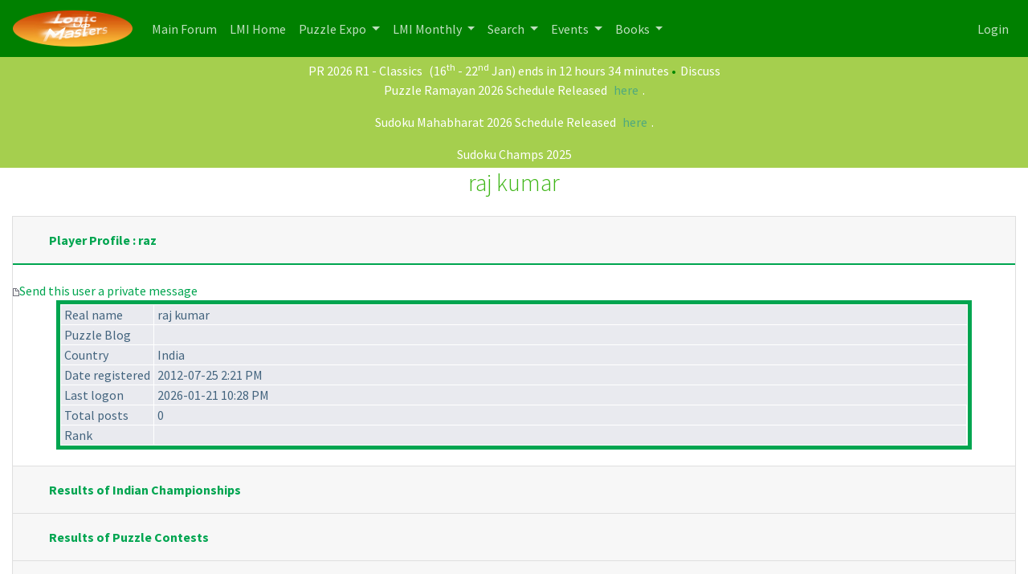

--- FILE ---
content_type: text/html
request_url: https://logicmastersindia.com/forum/view-profile.asp?action=view&uid=3549
body_size: 6389
content:
<html><head>
<meta http-equiv="content-type" content="text-html; charset=utf-8">
<meta name='viewport' content='width=device-width, initial-scale=1, shrink-to-fit=no'>
<title>raj kumar's profile at Logic Masters India</title>

<script type='text/javascript' src='/lmitests/js/jquery-3.3.1.js'></script>
<link rel='stylesheet' href='/live/inc/bootstrap/bootstrap-cosmo.css' type='text/css'>
<link rel='stylesheet' href='/live/inc/bootstrap-datepicker/bootstrap-datepicker.css' type='text/css'>
<script type='text/javascript' src='/lmitests/js/bootstrap.min.js'></script>
<link rel='stylesheet' href='/lib/emoji-picker.css' type='text/css'>
<script type='text/javascript' src='/lib/emoji-picker.js'></script>
<script type='text/javascript' src='/live/inc/swal/sweetalert2.all.min.js'></script>
<script type='text/javascript' src='/forum/forum-fix.js?02'></script>
<script type='text/javascript' src='/forum/update-own-profile.js'></script>
<script type='text/javascript' src='/live/inc/bootstrap-datepicker/bootstrap-datepicker.min.js'></script>
<link rel='stylesheet' href='/forum/templates/lmi-bootstrap/template.css?v03' type='text/css'>

</head><body>
<header>
<nav class='navbar navbar-expand-lg navbar-dark'>
  <a class='navbar-brand' href='/forum/'><img src='/images/minilogo.png'/></a>
  <button class='navbar-toggler' type='button' data-toggle='collapse' data-target='#navbarNavDropdown' aria-controls='navbarNavDropdown' aria-expanded='false' aria-label='Toggle navigation'>
    <span class='navbar-toggler-icon'></span>
  </button>
  <div class='collapse navbar-collapse' id='navbarNavDropdown'>
    <ul class='navbar-nav'>
      <li class='nav-item'>
        <a class='nav-link' href='/forum/main.asp'>Main Forum <span class='sr-only'>(current)</span></a>
      </li>
      <li class='nav-item'>
        <a class='nav-link' href='/home/'>LMI Home <span class='sr-only'>(current)</span></a>
      </li>
					<li class='nav-item dropdown' id='lmi-navbar-contests'>
						<a class='nav-link dropdown-toggle ' href='#' id='navbarDropdownMenuLink1' data-toggle='dropdown' aria-haspopup='true' aria-expanded='false'>
						Puzzle Expo
					</a>
					<div class='dropdown-menu' aria-labelledby='navbarDropdownMenuLink1'>
					  <a class='dropdown-item' href='/expo/'>Expo Home</a>
					  <a class='dropdown-item' href='/penpa-edit?ppid=0'>Publish a New Puzzle</a>
					  <a class='dropdown-item' href='/expo/q/recently-published-puzzles'>Recently Published Puzzles</a>
					  <div class='dropdown-divider'></div>
						<a class='dropdown-item' href='/expo/q/beginner-friendly'>Beginner Friendly Puzzles</a>
						<a class='dropdown-item' href='/expo/q/lmi-exclusive'>LMI Exclusive Puzzles</a>
						<a class='dropdown-item' href='/expo/q/hardest-puzzles'>Hardest Puzzles</a>
						<a class='dropdown-item' href='/expo/q/most-favorite-puzzles'>Most Popular Puzzles</a>
						<a class='dropdown-item' href='/expo/q/most-recent-comments'>Recent Comments</a>					
					  </div>
				  </li>

      <li class='nav-item dropdown'>
        <a class='nav-link dropdown-toggle ' href='#' id='navbarDropdownMenuLink1' data-toggle='dropdown' aria-haspopup='true' aria-expanded='false'>
          LMI Monthly
        </a>
        <div class='dropdown-menu' aria-labelledby='navbarDropdownMenuLink1'>
          <a class='dropdown-item' href='/?g=monthlytestsforum'>Monthly Tests</a>
          <a class='dropdown-item' href='/forum/lmi/ratings/?testType=P'>Monthly Puzzle Ratings</a>
          <a class='dropdown-item' href='/forum/lmi/ratings/?testType=S'>Monthly Sudoku Ratings</a>
          <a class='dropdown-item' href='/authors/'>Authors</a>
        </div>
      </li>
      <li class='nav-item dropdown'>
        <a class='nav-link dropdown-toggle ' href='#' id='navbarDropdownMenuLink1' data-toggle='dropdown' aria-haspopup='true' aria-expanded='false'>
          Search
        </a>
        <div class='dropdown-menu' aria-labelledby='navbarDropdownMenuLink1'>
          <a class='dropdown-item' href='/forum/search/query.asp?collapsethreads=1' title='Search Posts'>Forum Search</a>
				  <a class='dropdown-item' href='/forum/search/query.asp?action=search&collapsethreads=1&searchforumid=all&keywords=&author=&days=0'>Posts Active Today</a>
          <a class='dropdown-item' href='/forum/search/query.asp?action=search&amp;collapsethreads=1&amp;searchforumid=all&amp;keywords=&amp;author=&amp;days=6'>Recent Posts</a>
        </div>
      </li>
      <li class='nav-item dropdown'>
        <a class='nav-link dropdown-toggle' href='#' id='navbarDropdownMenuLink2' data-toggle='dropdown' aria-haspopup='true' aria-expanded='false'>
          Events
        </a>
        <div class='dropdown-menu' aria-labelledby='navbarDropdownMenuLink2'>
          <a class='dropdown-item' href='https://wspc2017.logicmastersindia.com'>World Sudoku & Puzzle Championship - 2017</a>
          <a class='dropdown-item' href='/WSPC2021/'>World Sudoku & Puzzle Convention - 2021</a>
          <a class='dropdown-item' href='/asc2025/'>Asian Sudoku Championship 2025</a>
        </div>
      </li>
      <li class='nav-item dropdown'>
        <a class='nav-link dropdown-toggle' href='#' id='navbarDropdownMenuLink3' data-toggle='dropdown' aria-haspopup='true' aria-expanded='false'>
          Books
        </a>
        <div class='dropdown-menu' aria-labelledby='navbarDropdownMenuLink3'>
          <a class='dropdown-item' href='/Books/SudokuMixVol1/'>LMI Book - Sudoku Mix Vol #1</a>
        </div>
      </li>
    </ul>
    <ul class='navbar-nav ml-auto'>
<li class='nav-item' ><a class='nav-link' href='/forum/logon.asp'>Login</a></li>    </ul>
  </div>
</nav>
    </header>
<div class='minibar text-white text-center'><a class='text-white' href='/live/?contest=PR202601'>PR 2026 R1 - Classics</a> (16<sup>th</sup> - 22<sup>nd</sup> Jan)  <span style='color:#F60'></span><span  class='text-white'> ends in 12 hours 34 minutes</span>  <span style='color:#080'>&bull;</span><a  class='text-white' href='/forum/forums/thread-view.asp?tid=6455'>Discuss</a><br/><p class='text-white'>Puzzle Ramayan 2026 Schedule Released <a href="https://logicmastersindia.com/forum/forums/thread-view.asp?tid=6275">here</a>.</p>
<p class='text-white'>Sudoku Mahabharat 2026 Schedule Released <a href="https://logicmastersindia.com/forum/forums/thread-view.asp?tid=6318">here</a>.</p>
<a href='/sc2025' class='text-white'>Sudoku Champs 2025</a><br/>

</div><!-- Accordion --><div class='container-fluid bg-gray' id='accordion-style-1'>			<div class='row'>				<div class='col-12'><h2 class='mb-4 text-center text-success'>raj kumar</h2>				</div>				<div class='col-12 mx-auto'>					<div class='accordion' id='accordionExample'>						<div class='card'>							<div class='card-header'>								<h5 class='mb-0'>							<a class='btn btn-link btn-block text-left' type='button' data-toggle='collapse' data-target='#collapse-1' aria-expanded='true' aria-controls='collapse-1'>							  Player Profile : raz							</a>						  </h5>							</div>							<div id='collapse-1' class='collapse show fade' aria-labelledby='heading-1' data-parent='#accordionExample'>								<div class='card-body'><table class='bbstable' cellspacing='1' align='center' width='50%'><tr><td class='messagecellbody' nowrap>Real name</td>    <td colspan='2' class='messagecellbody' width='100%'>raj kumar</td></tr><tr><td class='messagecellbody' nowrap>Puzzle Blog</td><td colspan='2' class='messagecellbody limit-w200' width='100%'></td></tr><tr><td class='messagecellbody' nowrap>Country</td><td colspan='2' class='messagecellbody' width='100%'> India</td></tr><tr><td class='messagecellbody' nowrap>Date registered</td><td colspan='2' class='messagecellbody' width='100%'>2012-07-25  2:21 PM</td></tr><tr><td class='messagecellbody' nowrap>Last logon</td><td colspan='2' class='messagecellbody' width='100%'>2026-01-21  10:28 PM</td></tr><tr><td class='messagecellbody' nowrap>Total posts</td><td class='messagecellbody' width='100%'>0&nbsp;<br/></td></tr><tr><td class='messagecellbody'>Rank</td><td class='messagecellbody'></td></tr><img alt='' align='middle' src='/forum/templates/lmi-bootstrap/images/common/nav-messages.gif'> <a href='/forum/send-private-message.asp?uid=3549'>Send this user a private message</a></td></tr></table><table width='50%' cellspacing='1' align='center'><tr><td></td><td align='right'></td></tr></table>								</div>							</div>						</div>						<div class='card'>							<div class='card-header'>								<h5 class='mb-0'>							<a class='btn btn-link collapsed btn-block text-left' type='button' data-toggle='collapse' data-target='#collapse-4' aria-expanded='false' aria-controls='collapse-4'>							 Results of Indian Championships							</a>						  </h5>							</div>							<div id='collapse-4' class='collapse fade' aria-labelledby='heading-4' data-parent='#accordionExample'>								<div class='card-body'><table class='bbstable' cellspacing='1' align='center' width='50%' style='border-color:#f60'><tr><td class='messagecellheader' style='background:#f60 !important'>Indian Championships</td><td class='messagecellheader' style='background:#f60 !important'>Official Rank</td><td class='messagecellheader collapse-column' style='background:#f60 !important'>raz's Score</td><td class='messagecellheader collapse-column' style='background:#f60 !important'>Max (Official) Score</td></tr><tr><td class='messagecellbody limit-w200' nowrap><a href='../lmitests/?test=ISC2013'>Indian Sudoku Championship 2013</a></td><td class='messagecellbody' align='center'> 143</td><td class='messagecellbody collapse-column'> 60</td><td class='messagecellbody collapse-column'> 1232.67</td></tr></table>								</div>							</div>						</div>						<div class='card'>							<div class='card-header'>								<h5 class='mb-0'>							<a class='btn btn-link collapsed btn-block text-left' type='button' data-toggle='collapse' data-target='#collapse-6' aria-expanded='false' aria-controls='collapse-6'>							 Results of Puzzle Contests							</a>						  </h5>							</div>							<div id='collapse-6' class='collapse fade' aria-labelledby='heading-6' data-parent='#accordionExample'>								<div class='card-body'><table class='bbstable' cellspacing='1' align='center' width='50%'><tr><td class='messagecellheader'>Puzzle Test</td><td class='messagecellheader'>raz's Rank</td><td class='messagecellheader collapse-column'>raz's Score</td><td class='messagecellheader collapse-column '>Test Max Score</td><td class='messagecellheader collapse-column'>PS</td><td class='messagecellheader collapse-column'>RS</td><td class='messagecellheader collapse-column'>NS</td><td class='messagecellheader collapse-column'>W</td></tr><tr><td class='messagecellbody limit-w200' nowrap><a href='../lmitests/?test=PR202201'>2022R1 (Classics)</a></td><td class='messagecellbody' align='center'> 365</td><td class='messagecellbody collapse-column'> 9.7</td><td class='messagecellbody collapse-column'> 143.133</td><td class='messagecellbody collapse-column' style='background-color:#FDE9D9'> 70</td><td class='messagecellbody collapse-column' style='background-color:#FDE9D9'> 39</td><td class='messagecellbody collapse-column' style='background-color:#FDE9D9'> 62</td><td class='messagecellbody collapse-column' style='background-color:#FDE9D9'> </td></tr><tr><td class='messagecellbody limit-w200' nowrap><a href='../lmitests/?test=M202201P'>PANFOPCWHTTAPA 2</a></td><td class='messagecellbody' align='center'> 404</td><td class='messagecellbody collapse-column'> 30</td><td class='messagecellbody collapse-column'> 148.717</td><td class='messagecellbody collapse-column' style='background-color:#FDE9D9'> 143</td><td class='messagecellbody collapse-column' style='background-color:#FDE9D9'> 86</td><td class='messagecellbody collapse-column' style='background-color:#FDE9D9'> 129</td><td class='messagecellbody collapse-column' style='background-color:#FDE9D9'> </td></tr><tr><td class='messagecellbody limit-w200' nowrap><a href='../lmitests/?test=M202101P'>Divide and Conquer</a></td><td class='messagecellbody' align='center'> 121</td><td class='messagecellbody collapse-column'> 0</td><td class='messagecellbody collapse-column'> 1375.5</td><td class='messagecellbody collapse-column' colspan='4' style='background-color:#FDE9D9'/> </tr><tr><td class='messagecellbody limit-w200' nowrap><a href='../lmitests/?test=forsmarts2014'>forsmarts 12th Anniversary Contest</a></td><td class='messagecellbody' align='center'> 87</td><td class='messagecellbody collapse-column'> 60</td><td class='messagecellbody collapse-column'> 838.5</td><td class='messagecellbody collapse-column' colspan='4' style='background-color:#FDE9D9'/> </tr></table>								</div>							</div>						</div>						<div class='card'>							<div class='card-header'>								<h5 class='mb-0'>							<a class='btn btn-link collapsed btn-block text-left' type='button' data-toggle='collapse' data-target='#collapse-7' aria-expanded='false' aria-controls='collapse-7'>							 Results of Sudoku Contests							</a>						  </h5>							</div>							<div id='collapse-7' class='collapse fade' aria-labelledby='heading-7' data-parent='#accordionExample'>								<div class='card-body'><table class='bbstable' cellspacing='1' align='center' width='50%'><tr><td class='messagecellheader'>Sudoku Test</td><td class='messagecellheader'>raz's Rank</td><td class='messagecellheader collapse-column'>raz's Score</td><td class='messagecellheader collapse-column '>Test Max Score</td><td class='messagecellheader collapse-column'>PS</td><td class='messagecellheader collapse-column'>RS</td><td class='messagecellheader collapse-column'>NS</td><td class='messagecellheader collapse-column'>W</td></tr><tr><td class='messagecellbody limit-w200'><a href='../lmitests/?test=SM202202'>2022R2 (Odd Even & Hybrids)</a></td><td class='messagecellbody' align='center'> 312</td><td class='messagecellbody collapse-column'> 3</td><td class='messagecellbody collapse-column'> 142.533</td><td class='messagecellbody collapse-column' style='background-color:#FDE9D9'> 33</td><td class='messagecellbody collapse-column' style='background-color:#FDE9D9'> 38</td><td class='messagecellbody collapse-column' style='background-color:#FDE9D9'> 34</td><td class='messagecellbody collapse-column' style='background-color:#FDE9D9'> </td></tr><tr><td class='messagecellbody limit-w200'><a href='../lmitests/?test=SM202201'>2022R1 (Standard & Neighbours)</a></td><td class='messagecellbody' align='center'> 340</td><td class='messagecellbody collapse-column'> 15</td><td class='messagecellbody collapse-column'> 138.383</td><td class='messagecellbody collapse-column' style='background-color:#FDE9D9'> 183</td><td class='messagecellbody collapse-column' style='background-color:#FDE9D9'> 120</td><td class='messagecellbody collapse-column' style='background-color:#FDE9D9'> 167</td><td class='messagecellbody collapse-column' style='background-color:#FDE9D9'> </td></tr><tr><td class='messagecellbody limit-w200'><a href='../lmitests/?test=SM202003'>Irregular and Outside (SM2020)</a></td><td class='messagecellbody' align='center'> 290</td><td class='messagecellbody collapse-column'> 28</td><td class='messagecellbody collapse-column'> 155.7</td><td class='messagecellbody collapse-column' style='background-color:#FDE9D9'> 227</td><td class='messagecellbody collapse-column' style='background-color:#FDE9D9'> 103</td><td class='messagecellbody collapse-column' style='background-color:#FDE9D9'> 196</td><td class='messagecellbody collapse-column' style='background-color:#FDE9D9'> </td></tr><tr><td class='messagecellbody limit-w200'><a href='../lmitests/?test=SM202002'>Substitution and Neighbours (SM 2020)</a></td><td class='messagecellbody' align='center'> 297</td><td class='messagecellbody collapse-column'> 17</td><td class='messagecellbody collapse-column'> 128.417</td><td class='messagecellbody collapse-column' style='background-color:#FDE9D9'> 218</td><td class='messagecellbody collapse-column' style='background-color:#FDE9D9'> 133</td><td class='messagecellbody collapse-column' style='background-color:#FDE9D9'> 197</td><td class='messagecellbody collapse-column' style='background-color:#FDE9D9'> </td></tr><tr><td class='messagecellbody limit-w200'><a href='../lmitests/?test=SM202001'>Standard (SM 2020)</a></td><td class='messagecellbody' align='center'> 425</td><td class='messagecellbody collapse-column'> 8</td><td class='messagecellbody collapse-column'> 157.367</td><td class='messagecellbody collapse-column' style='background-color:#FDE9D9'> 73</td><td class='messagecellbody collapse-column' style='background-color:#FDE9D9'> 41</td><td class='messagecellbody collapse-column' style='background-color:#FDE9D9'> 65</td><td class='messagecellbody collapse-column' style='background-color:#FDE9D9'> </td></tr></table>								</div>							</div>						</div>						<div class='card'>							<div class='card-header'>								<h5 class='mb-0'>							<a class='btn btn-link collapsed btn-block text-left' type='button' data-toggle='collapse' data-target='#collapse-B' aria-expanded='false' aria-controls='collapse-B'>							 Results of Beginners' Sudoku Contests							</a>						  </h5>							</div>							<div id='collapse-B' class='collapse fade' aria-labelledby='heading-B' data-parent='#accordionExample'>								<div class='card-body'><table class='bbstable' cellspacing='1' align='center' width='50%'><tr><td class='messagecellheader'>Beginners' Sudoku</td><td class='messagecellheader'>raz's Rank</td><td class='messagecellheader collapse-column'>raz's Score</td><td class='messagecellheader collapse-column'>Test Max Score</td></tr><tr><td class='messagecellbody limit-w200'><a href='/BeginnersSudoku/?test=B201402'>February 2014</a></td><td class='messagecellbody' align='center'> 287</td><td class='messagecellbody collapse-column'> 17</td><td class='messagecellbody collapse-column'> 124.78</td></tr><td class='messagecellbody limit-w200'><a href='/BeginnersSudoku/?test=B201211'>November 2012</a></td><td class='messagecellbody' align='center'> 224</td><td class='messagecellbody collapse-column'> </td><td class='messagecellbody collapse-column'> 110.65</td></tr><td class='messagecellbody limit-w200'><a href='/BeginnersSudoku/?test=B201210'>October 2012</a></td><td class='messagecellbody' align='center'> 273</td><td class='messagecellbody collapse-column'> </td><td class='messagecellbody collapse-column'> 118.38</td></tr><td class='messagecellbody limit-w200'><a href='/BeginnersSudoku/?test=B201209'>September 2012</a></td><td class='messagecellbody' align='center'> 223</td><td class='messagecellbody collapse-column'> 19</td><td class='messagecellbody collapse-column'> 126</td></tr><td class='messagecellbody limit-w200'><a href='/BeginnersSudoku/?test=B201208'>August 2012</a></td><td class='messagecellbody' align='center'> 252</td><td class='messagecellbody collapse-column'> 16</td><td class='messagecellbody collapse-column'> 126.57</td></tr><td class='messagecellbody limit-w200'><a href='/BeginnersSudoku/?test=B201207'>July 2012</a></td><td class='messagecellbody' align='center'> 144</td><td class='messagecellbody collapse-column'> 19</td><td class='messagecellbody collapse-column'> 120.78</td></tr></table>								</div>							</div>						</div>					</div>				</div>				</div></div><!-- .// Accordion -->